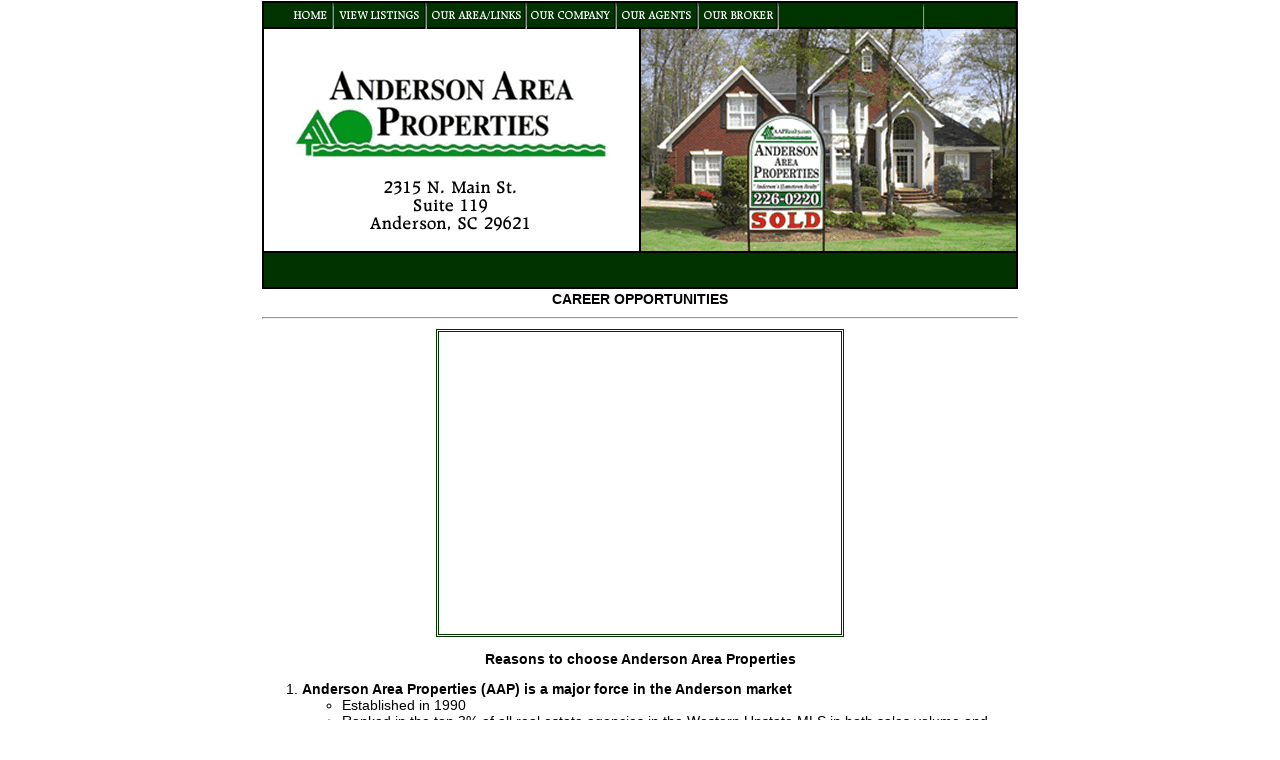

--- FILE ---
content_type: text/html; charset=UTF-8
request_url: http://aaprealty.com/career.php
body_size: 11401
content:
<html>
<head>
<title>Welcome To AAPRealty.com</title>
<meta name="description" content="anderson area properties is a full service real estate company in anderson south carolina located in the heart of anderson serving home buyers and sellers in anderson sc real estate and lake hartwell real estate">
<meta name="keywords" content="anderson sc real estate, anderson sc homes, homes in anderson sc, lake hartwell, lake hartwell real estate, lake hartwell homes, homes on lake hartwell, lake hartwell lots, anderson sc realtor, lake hartwell realtor, anderson area properties, dave chamblee">
<meta http-equiv="Content-Type" content="text/html; charset=iso-8859-1">
<!--Fireworks MX 2004 Dreamweaver MX 2004 target.  Created Wed Mar 16 19:07:57 GMT-0500 (Eastern Standard Time) 2005-->
<script language="JavaScript">
<!--
function MM_findObj(n, d) { //v4.01
  var p,i,x;  if(!d) d=document; if((p=n.indexOf("?"))>0&&parent.frames.length) {
    d=parent.frames[n.substring(p+1)].document; n=n.substring(0,p);}
  if(!(x=d[n])&&d.all) x=d.all[n]; for (i=0;!x&&i<d.forms.length;i++) x=d.forms[i][n];
  for(i=0;!x&&d.layers&&i<d.layers.length;i++) x=MM_findObj(n,d.layers[i].document);
  if(!x && d.getElementById) x=d.getElementById(n); return x;
}
function MM_swapImage() { //v3.0
  var i,j=0,x,a=MM_swapImage.arguments; document.MM_sr=new Array; for(i=0;i<(a.length-2);i+=3)
   if ((x=MM_findObj(a[i]))!=null){document.MM_sr[j++]=x; if(!x.oSrc) x.oSrc=x.src; x.src=a[i+2];}
}
function MM_swapImgRestore() { //v3.0
  var i,x,a=document.MM_sr; for(i=0;a&&i<a.length&&(x=a[i])&&x.oSrc;i++) x.src=x.oSrc;
}

function MM_preloadImages() { //v3.0
 var d=document; if(d.images){ if(!d.MM_p) d.MM_p=new Array();
   var i,j=d.MM_p.length,a=MM_preloadImages.arguments; for(i=0; i<a.length; i++)
   if (a[i].indexOf("#")!=0){ d.MM_p[j]=new Image; d.MM_p[j++].src=a[i];}}
}

//-->
</script>
<style type="text/css">
<!--
body,td,th {
	font-family: Arial, Helvetica, sans-serif;
	font-size: 14px;
	color: #000000;
}
body {
	margin-left: 0px;
	margin-top: 0px;
	margin-right: 0px;
	margin-bottom: 0px;
}
.style1 {
	font-size: 14px;
	font-weight: bold;
}
.style2 {
	font-size: 10px;
	color: #FF0000;
}
-->
</style>
</head>
<body bgcolor="#ffffff" onLoad="MM_preloadImages('images/index2_r1_c1_f2.gif','images/index2_r1_c2_f2.gif','images/index2_r1_c3_f2.gif','images/index2_r1_c4_f2.gif','images/index2_r1_c5_f2.gif','images/index2_r1_c6_f2.gif','images/index2_r1_c7_f2.gif')">
<table width="760" border="0" align="center" cellpadding="0" cellspacing="0">
<!-- fwtable fwsrc="layout.png" fwbase="index2.gif" fwstyle="Dreamweaver" fwdocid = "21251477" fwnested="1" -->
  <tr>
   <td><table align="left" border="0" cellpadding="0" cellspacing="0" width="760">
	  <tr>
	   <td><a href="index.php" target="_parent" onMouseOut="MM_swapImgRestore();" onMouseOver="MM_swapImage('index2_r1_c1','','images/index2_r1_c1_f2.gif',1);"><img name="index2_r1_c1" src="images/index2_r1_c1.gif" width="72" height="29" border="0" alt=""></a></td>
	   <td><a href="listings.php" onMouseOut="MM_swapImgRestore();" onMouseOver="MM_swapImage('index2_r1_c2','','images/index2_r1_c2_f2.gif',1);"><img name="index2_r1_c2" src="images/index2_r1_c2.gif" width="95" height="29" border="0" alt=""></a></td>
	   <td><a href="area.php" onMouseOut="MM_swapImgRestore();" onMouseOver="MM_swapImage('index2_r1_c3','','images/index2_r1_c3_f2.gif',1);"><img name="index2_r1_c3" src="images/index2_r1_c3.gif" width="98" height="29" border="0" alt=""></a></td>
	   <td><a href="company.php" onMouseOut="MM_swapImgRestore();" onMouseOver="MM_swapImage('index2_r1_c4','','images/index2_r1_c4_f2.gif',1);"><img name="index2_r1_c4" src="images/index2_r1_c4.gif" width="92" height="29" border="0" alt=""></a></td>
	   <td><a href="agents.php" onMouseOut="MM_swapImgRestore();" onMouseOver="MM_swapImage('index2_r1_c5','','images/index2_r1_c5_f2.gif',1);"><img name="index2_r1_c5" src="images/index2_r1_c5.gif" width="80" height="29" border="0" alt=""></a></td>
	   <td><a href="broker.php" onMouseOut="MM_swapImgRestore();" onMouseOver="MM_swapImage('index2_r1_c6','','images/index2_r1_c6_f2.gif',1);"><img name="index2_r1_c6" src="images/index2_r1_c6.gif" width="82" height="29" border="0" alt=""></a></td>
	   <td><a href="career.php" onMouseOut="MM_swapImgRestore();" onMouseOver="MM_swapImage('index2_r1_c7','','images/index2_r1_c7_f2.gif',1);"><img name="index2_r1_c7" src="images/index2_r1_c7.gif" width="144" height="29" border="0" alt=""></a></td>
	   <td><img name="index2_r1_c8" src="images/index2_r1_c8.gif" width="97" height="29" border="0" alt=""></td>
	  </tr>
	</table></td>
  </tr>
  <tr>
   <td><a href="index.php"><img name="index2_r2_c1" src="images/index2_r2_c1.gif" width="760" height="260" border="0" alt=""></a></td>
  </tr>
  <tr>
    <td><table width="100%"  border="0" cellspacing="1" cellpadding="1">
      <tr>
        <td><div align="center"><strong>CAREER OPPORTUNITIES </strong></div></td>
      </tr>
      <tr>
        <td><hr></td>
      </tr>
      <tr>
        <td><table width="400" border="1" align="center" cellpadding="1" cellspacing="1" bordercolor="#003300">
          <tr>
            <td><object classid="clsid:D27CDB6E-AE6D-11cf-96B8-444553540000" codebase="http://download.macromedia.com/pub/shockwave/cabs/flash/swflash.cab#version=6,0,29,0" width="400" height="300">
              <param name="movie" value="career.swf">
              <param name="quality" value="high">
              <embed src="career.swf" quality="high" pluginspage="http://www.macromedia.com/go/getflashplayer" type="application/x-shockwave-flash" width="400" height="300"></embed>
            </object></td>
          </tr>
        </table>          
          <p align="center"><strong>Reasons   to choose Anderson Area Properties</strong></p>
          <OL type="1">
            <LI><STRONG><strong>Anderson</strong></STRONG><STRONG><strong> Area Properties (AAP) is a major force in the </strong></STRONG><STRONG><strong>Anderson</strong></STRONG><STRONG><strong> market </strong></STRONG>
                <UL type="circle">
                  <LI>Established in 1990
                  <LI><u>Ranked in the top 3%</u> of all real estate agencies in the Western Upstate MLS in both sales volume and units sold in Anderson County.</LI>
                </UL>
            </LI>
          
          <p><STRONG><strong>Why is this   important to an agent?</strong></STRONG></p>
          <p><STRONG><strong><em><U>Credibility</U></em></strong></STRONG>: Folks in Anderson know Anderson   Area Properties. &shy;Newcomers need only to hear the facts above to   know we are a well-established and successful firm. In selling, the process is   selling your company, yourself, and your service. &shy;With AAP behind   you, you&rsquo;re well on your way to getting the business.</p>
          <p><STRONG><strong><em><U>Increased selling   opportunities</U></em></strong></STRONG>: Our   high volume of listings and COMPANY advertising of listings means <U>more   selling opportunities</U> for our agents on call duty.</p></OL>
          <OL type="1" start="2">
            <LI><STRONG><strong>Training</strong></STRONG><BR>
                <BR>
              Our Mentor Program   partners an experienced agent with the newly licensed agent, providing training   for a full year. AAP pays the Mentor per transaction, so the Mentor has a vested   interest in the success of the new agent. The new agent receives support in many   areas, including listing and showing appointments, writing and presenting   offers, and assisting with call duty. This is a proven training program that   rewards both the Mentor and the new agent, ensuring the new agent a successful   start.   
              <br>
              <br>
            <LI><strong><U>Free</U> services to our Associates:</strong></LI>
            <ul>
            <li>Advertising of listings in &quot;The Real Estate Showcase Magazine&quot;</li>
            <li>WiFi</li>
            <li>Private office based on productivity</li>
            <li>Long distance telephone service </li>
            <li> Copy machine usage; including black &amp; white copies, fax, and scan to email (color copies @ $.15 each) </li>
            <li> In-house computers available</li>
         </ul>
         </OL>
          <OL type="1" start="4">
            <LI><STRONG><strong><U>No-Fee</U></strong></STRONG><STRONG><strong> Commission   Program</strong></STRONG><strong><BR>
                  <BR>
              </strong><strong>NO MONTHLY FEES, NO FRANCHISE FEES, NO TRANSACTION FEES, NO TECHNOLOGY FEES, NO OFFICE RENT, NO MONTHLY E&amp;O FEES. &nbsp;</strong>Transactions have a $40 E&amp;O expense, then keep your split portion. It is that simple. Commission  splits grow with productivity up to 80% and are guaranteed for the remainder of the year AND for the next  FULL year. Our top agents are provided private offices at no cost based  on availability.<br>
              <br>
            <LI><STRONG><strong>Professional and Pleasant office   environment</strong></STRONG> </LI>
         
          <p>AAP hires only   associates who agree to become Realtors, and join the Association of Realtors on   the local, state and national level. &shy;The Realtor Code of Ethics   provides us with the highest standards on how we as Realtors conduct business   with each other and with the public.</p>
          <p>Our office is located   at 1944 Pearman Dairy Rd,  is highly   visible, and centrally located to conveniently serve all areas of   Anderson.</p>
          </OL>
          <p><BR>
              <STRONG><strong>AAP seeks associates who are both professional and   productive. We expect our associates to provide the very best in service and   skill to our clients. We also enjoy a relaxed and pleasant office environment. </strong></STRONG><strong><BR>
                <BR>
                <STRONG><strong>If   you are looking for a win-win business relationship in the rewarding career of   real estate, call </strong></STRONG></strong><STRONG><strong>Dave   Chamblee</strong></STRONG><STRONG><strong> today at 226-0220, or email   at:</strong></STRONG> <A href="mailto:dave@aaprealty.com">dave@aaprealty.com</A>. </p>
          <p align="center"><a href="agent-benefits.php"><img src="images/agent-benefits.jpg" width="266" height="266" border="0"></a></p>          
          <p align="center" class="style1"><br>
              </p>          </td>
      </tr>
      <tr>
        <td><hr></td>
      </tr>
      <tr> <td><div style="font-size:80%; text-align:center;"><a href="listings.php">VIEW LISTINGS</a> | <a href="area.php">OUR AREA/LINKS</a> | <a href="company.php">OUR COMPANY</a> | <a href="agents.php">OUR AGENTS</a> | <a href="broker.php">OUR BROKER</a> | <a href="index.php">HOME</a></div>
        <div style="height:40px; margin:10px 0;">
        
            <div style="float:right;">
<a href="http://www.carolinacreativegroup.com" target="_blank"><img src="images/cc-small.png" width="158" height="40" border="0"></a>
			</div>
        </div></td>
      </tr>
    </table></td>
  </tr>
  <tr>
   <td><img name="index2_r4_c1" src="images/index2_r4_c1.gif" width="760" height="44" border="0" alt=""></td>
  </tr>
</table>
<div align="center"><a href="/accessibility">Accessibility</a> � <a href="/dmca">DMCA Notice</a><br></div><br>
</body>
</html>
